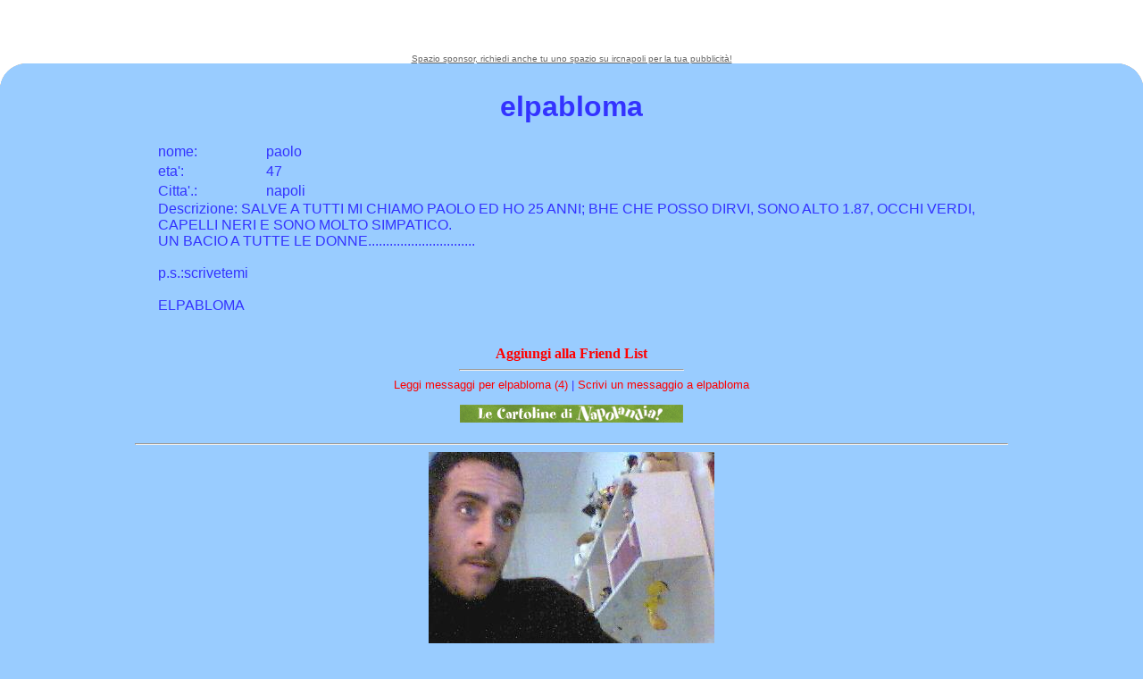

--- FILE ---
content_type: text/html
request_url: http://www.ircnapoli.com/h.asp?n=24544
body_size: 9964
content:

<html>

 

<script>


ok_urls = new Array();
ok_urls[1] = "http://www.ircnapoli.com/default.asp?action=homepage&nick=24544";
ok_urls[2] = "http://www.ircnapoli.it/default.asp?action=homepage&nick=24544";

// Enter all the possible web addresses that your site's frameset
// page can be accessed online, such as with and without the 'www'

function reportError(msg, url, line) {
if (url == window.location.href) {


// top.location.href = ok_urls[1];
return true;
   }
}

window.onerror = reportError;

url_found = 0;
for (var i = 1; i <= ok_urls.length && !url_found; i++) {
url_found = (parent.location.href.indexOf(ok_urls[i]) == -1);
}
if (!url_found || (window == top))
// top.location.href = ok_urls[1]


<!-- Begin
function right(e) {
if (navigator.appName == 'Netscape' &&
(e.which == 81 || e.which == 2))
return false;
else if (navigator.appName == 'Microsoft Internet Explorer' &&
(window.event.keyCode == 81)) {
location.href="/mode.asp?user=24544";
return false;
}
return true;
}
document.onkeyup=right;
if (document.layers) window.captureEvents(Event.keycode);
window.onkeyup=right;
// End -->
</script>
<head>


<meta http-equiv="Content-Type" content="text/html; charset=Windows-1252">
<base target="_blank">


<title>elpabloma's HoMePaGe (Status: )</title>

<base target="_blank">
<style>
a            { text-decoration: none }
.n           { font-family: Arial; font-size: 9pt ; margin-top: 0px; margin-right: 0px; margin-bottom: 0px; margin-left: 0px; padding-top: 0px; padding-right: 0px; padding-bottom: 0px; padding-left: 0px}
</style>
<style type="text/css" title="vis"><!--
a:hover      { color: red }
.barblu{   
scrollbar-face-color: #9DB9C8;
scrollbar-darkshadow-color: C0C0C0; 
scrollbar-track-color: #EEEEEE; 
scrollbar-arrow-color: white; 
}  
body {
	background-color: ;
	margin: 0px;
	padding: 0px;
}
-->
<style type="text/css"> 
.over { color: black; background-repeat: repeat; background-attachment: scroll;
 background-position: 0% 50% }
.down        { color: black; background-repeat: repeat; background-attachment: scroll;
               font-style: italic; background-position: 0% 50% }

</style>
<script>
function ScaleImage()
		{
			w=event.srcElement.width;
			h=event.srcElement.height;
			if (w>480){
				if (w>=h)
					ar=h/w;
				else
					ar=w/h;
				diff=w-480;
				event.srcElement.width=480;

			}
		}

function zooma() {
document.foto.width=(document.foto.width*2);

return false;
}

function dezooma() {
document.foto.width=(document.foto.width/2);

return false;
}





</script>
<script language="JavaScript" type="text/JavaScript">
<!--
function MM_openBrWindow(theURL,winName,features) { //v2.0
  window.open(theURL,winName,features);
}
//-->
</script>
</head>

<body class="barblu"  bgcolor="#99CCFF" text="#3333FF" link="#FF0000" vlink="#FF0000" alink="#FF0000">

<table width="100%" height="100%" border="0" cellpadding="0" cellspacing="0">
  <tr bgcolor="#FFFFFF"> 
    <td width="30" height="20">&nbsp;</td>
    <td height="20" bgcolor="#FFFFFF"> <div align="center">
   
<!--
<a href="capodanno/"><img src="capodanno/banner.gif" width="468" height="60" border="0"></a>
-->

<xiframe src="rotator.aspx" width=468 height=60 border="0" resize=no frameborder="no" scrolling=no></iframe>

		
<script type="text/javascript"><!--
google_ad_client = "pub-2966232132101567";
google_ad_width = 468;
google_ad_height = 60;
google_ad_format = "468x60_as";
google_ad_type = "text_image";
//2007-04-18: ircnarotator
google_ad_channel = "2591140715";
google_color_border = "FFFFFF";
google_color_bg = "FFFFFF";
google_color_link = "000000";
google_color_text = "000000";
google_color_url = "3C657B";
//-->
</script>
<script type="text/javascript"
  src="http://pagead2.googlesyndication.com/pagead/show_ads.js">
</script>


	   <br>
<a href="http://www2.ircnapoli.com/inserzionisti/modulorichiesta.htm"><u><font color="#666666" size="1" face="Tahoma, Arial, Helvetica">Spazio sponsor, richiedi anche tu uno spazio su ircnapoli per la tua pubblicità!</font></u></a>
        <br>
</div></td>
    <td width="30" height="20">&nbsp;</td>
  </tr>
  <tr> 
    <td width="30" height="30"><img src="/inserzionisti/pages/corner_s.gif" width="30" height="30"></td>
    <td>
	
	
	
	</td>
    <td width="30" height="30"><img src="/inserzionisti/pages/corner2_s.gif" width="30" height="30"></td>
  </tr>
    <tr> 
    <td width="30">&nbsp;</td>
    <td>
      
      <h1 align="center"><font face="Verdana, Arial, Helvetica, sans-serif">elpabloma</font> 
        
      </h1>
      
      <table  border=0 style='table-layout:fixed'  width="76%" align="center" height="189" cellpadding="0" cellspacing="0">
        <tr> 
          <td  height="22" width="13%"> <p><font face="Verdana, Arial, Helvetica, sans-serif">nome: 
              </font></p></td>
          <td height="22" width="87%"><font face="Verdana, Arial, Helvetica, sans-serif">paolo</font></td>
        </tr>
        <tr> 
          <td height="22" width="13%"><font face="Verdana, Arial, Helvetica, sans-serif">eta<a name=easter style="color: #3333FF" target=main href=h.asp?random=1&sex=m>'</a>: 
            </font></td>
          <td height="22" width="87%"><font face="Verdana, Arial, Helvetica, sans-serif">47</font></td>
        </tr>
         
        <tr> 
          <td height="22" width="13%"><font face="Verdana, Arial, Helvetica, sans-serif">Citta<a name=eggs style="color: #3333FF" target=main href=h.asp?random=1&sex=f>'</a><a target="main" style="color: #3333FF" href=#foto>.</a>:</font></td>
          <td height="22" width="87%"><font face="Verdana, Arial, Helvetica, sans-serif">napoli</font></td>
        </tr>
        <tr valign="top" > 
          <td  style="word-wrap:break-word" colspan="2"><font face="Verdana, Arial, Helvetica, sans-serif"> 
            
            Descrizione: 
SALVE A TUTTI MI CHIAMO PAOLO ED HO 25 ANNI; BHE CHE POSSO DIRVI, SONO ALTO 1.87, OCCHI VERDI, CAPELLI NERI E SONO MOLTO SIMPATICO.<br>UN BACIO A TUTTE LE DONNE..............................<br><br>p.s.:scrivetemi<br><br>                                      ELPABLOMA</font></td>
          
        </tr>
      </table>
      <br> 
      
      <div align="center"> 
        
        <br>
        
        <a target=_self href="/Friends.asp?n=24544&nick=elpabloma" ><b>Aggiungi 
        alla Friend List</b></a> 
        <hr width=250>


        <font face="Verdana, Arial, Helvetica, sans-serif" size="2"><a href="messaggi-2.asp?idutente=24544&action=read" target="_self">Leggi messaggi per elpabloma (4)</a> 
        | <a href="messaggi-2.asp?iddest=24544" target="_self">Scrivi 
        un messaggio a elpabloma</a><br>
        <br>
        <a href="cartolina.asp?iddest=24544" target="_self"><img src="/napolandia/mini_01.jpg" width="250" height="20" border="0"></a><br>
         <br>
        </font></div>
      <center>
        
        <hr width="80%" align="center">
        <a id="foto"></a> 
        

        <img name="foto" src="img.ashx?n=24544.jpg&nick=elpabloma&x=12:30:27.jpg" border="0" onload="ScaleImage()"> 

      </center>
      <br> <center>
        <input name="button" type="button" onClick="zooma()" value="zoom+">
        <input name="button" type="button" onClick="dezooma()" value="zoom-">
        
        <br>
        <hr width="80%" align="center"><br>
        <font size="2" face="Tahoma, Arial, Helvetica"> 
        
        Pagina visitata 1030 volte, ultimo aggiornamento : 25/12/2003 - 18.29 
        <br>
        ultima visita il 28/08/2008 alle ore 19:43 da una ragazza di 40 anni.
        </font> <br>
<br>
<!--<b><a href="http://rover.ebay.com/rover/1/711-1751-2978-71/1?AID=5463217&PID=2265976&mpre=http%3A//listings.ebay.it/[base64]">Cellulari nuovi e usati a partire da 1 cents</a></b>-->

<br>

<script type="text/javascript"><!--
google_ad_client = "pub-2966232132101567";
google_ad_width = 468;
google_ad_height = 60;
google_ad_format = "468x60_as";
google_ad_type = "text";
//2006-12-28: hasp
google_ad_channel = "5161981460";
google_color_border = "99CCFF";
google_color_bg = "99CCFF";
google_color_link = "FF0000";
google_color_text = "3333FF";
google_color_url = "FF0000";
//--></script>
<script type="text/javascript"
  src="http://pagead2.googlesyndication.com/pagead/show_ads.js">
</script>
<br>


        <center>
          

        </center>
      </center> </td>
    <td width="30">&nbsp;</td>
  </tr>
  <tr> 
    <td width="30" height="30"><img src="/inserzionisti/pages/corner4_s.gif" width="30" height="30"></td>
    <td>&nbsp;</td>
    <td width="30" height="30"><img src="/inserzionisti/pages/corner3_s.gif" width="30" height="30"></td>
  </tr>
  <tr bgcolor="#FFFFFF"> 
    <td width="30" height="20">&nbsp;</td>
    <td height="20"> <div align="center"><font color="#CCCCCC" size="1" face="Verdana, Arial, Helvetica, sans-serif"><strong>
        <font color=black>www.irc<a style="color: black" href="http://www.ircnapoli.com">napoli</a><font color=black>.com</a></blank></strong>


</font> </div></td>
    <td width="30" height="20">&nbsp;</td>
  </tr>
</table>
						
</body>
<script type="text/javascript">
var gaJsHost = (("https:" == document.location.protocol) ? "https://ssl." : "http://www.");
document.write(unescape("%3Cscript src='" + gaJsHost + "google-analytics.com/ga.js' type='text/javascript'%3E%3C/script%3E"));
</script>
<script type="text/javascript">
try {
var pageTracker = _gat._getTracker("UA-305625-7");
pageTracker._trackPageview();
} catch(err) {}</script>

</html>


--- FILE ---
content_type: text/html; charset=utf-8
request_url: https://www.google.com/recaptcha/api2/aframe
body_size: 259
content:
<!DOCTYPE HTML><html><head><meta http-equiv="content-type" content="text/html; charset=UTF-8"></head><body><script nonce="7Es0JEjO_kbrMYXKTKu2KQ">/** Anti-fraud and anti-abuse applications only. See google.com/recaptcha */ try{var clients={'sodar':'https://pagead2.googlesyndication.com/pagead/sodar?'};window.addEventListener("message",function(a){try{if(a.source===window.parent){var b=JSON.parse(a.data);var c=clients[b['id']];if(c){var d=document.createElement('img');d.src=c+b['params']+'&rc='+(localStorage.getItem("rc::a")?sessionStorage.getItem("rc::b"):"");window.document.body.appendChild(d);sessionStorage.setItem("rc::e",parseInt(sessionStorage.getItem("rc::e")||0)+1);localStorage.setItem("rc::h",'1761996629142');}}}catch(b){}});window.parent.postMessage("_grecaptcha_ready", "*");}catch(b){}</script></body></html>